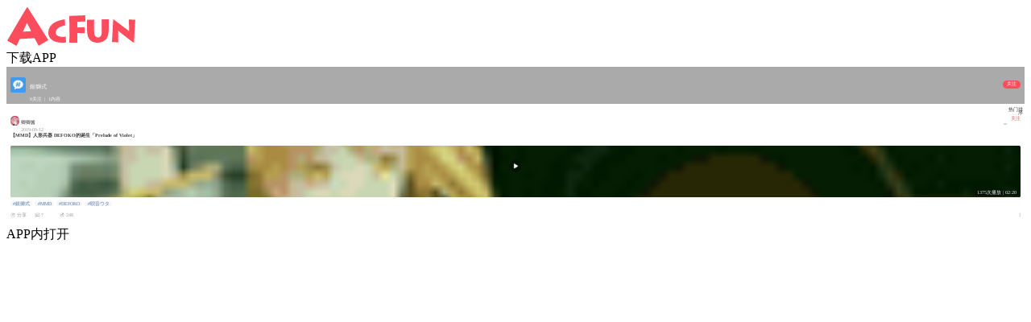

--- FILE ---
content_type: text/html; charset=utf-8
request_url: https://m.acfun.cn/communityCircle/86712
body_size: 2820
content:
<!doctype html>
<html>
    <head><link rel="preload" crossorigin="anonymous" as="style" href="//ali-imgs.acfun.cn/kos/nlav10360/static/pages/communityCircle/tag/tag.fb67fbebe609e347fb69.css"><link rel="preload" crossorigin="anonymous" as="style" href="//ali-imgs.acfun.cn/kos/nlav10360/static/pages/communityCircle/tops/tops.39c8fe0cae2241640a9a.css"><link rel="preload" crossorigin="anonymous" as="style" href="//ali-imgs.acfun.cn/kos/nlav10360/static/pages/communityCircle/resources/resources.a03393789b56b6ff2ad2.css"><link rel="preload" crossorigin="anonymous" as="style" href="//ali-imgs.acfun.cn/kos/nlav10360/static/pages/communityCircle/index.e91dbcbdc353edcfe44f.css"><link rel="preload" crossorigin="anonymous" as="style" href="//ali-imgs.acfun.cn/kos/nlav10360/static/common/widget/mOpenAppConfirm/index.e8e070570d9c76a3744f.css"><link rel="preload" crossorigin="anonymous" as="style" href="//ali-imgs.acfun.cn/kos/nlav10360/static/common/widget/mProfit/dialog/index.750bd8828e9f851f50c9.css"><link rel="preload" crossorigin="anonymous" as="style" href="//ali-imgs.acfun.cn/kos/nlav10360/static/common/widget/mProfit/fixed/index.cbc236d4bdb982b5e9fe.css">
        
        

        <meta content="IE=edge" http-equiv="X-UA-Compatible" >
<meta name="renderer" content="webkit" >
<meta http-equiv="Content-Type" content="text/html; charset=utf-8" >
<meta name="copyright" content="Copyright (c) AcFun" >

<meta itemprop="name" content="Acfun【銀獅式】话题，快来参与"/>
<meta name="keywords" content="AcFun 话题详情页 APP 客户端 智能机 触屏 手机 html5 css3 天下漫友是一家" >
<meta name="description" itemprop="description" content="AcFun是国内首家弹幕视频网站，这里有全网独家动漫新番，友好的弹幕氛围，有趣的UP主，好玩有科技感的虚拟偶像，年轻人都在用。" >


<meta itemprop="image" content="https://cdnfile.aixifan.com/static/img/icon_aclogo.d153e78c.png" />
<meta name="acfun-image" content="https://cdnfile.aixifan.com/static/img/icon_aclogo.d153e78c.png" >


<meta http-equiv='x-dns-prefetch-control' content='on'>
<meta name="baidu-site-verification" content="gdV2SgKlys" >

<meta name="shenma-site-verification" content="5c4915b64caa6f9681a1bb2996860c4e_1588993582"/>
<meta name="viewport" content="width=device-width, initial-scale=1, maximum-scale=1.0, user-scalable=0, viewport-fit=cover">
<meta name="format-detection" content="telephone=no">

        <link href="//cdn.aixifan.com/ico/favicon.ico" rel="shortcut icon">
        <link rel='dns-prefetch' href='//ali-imgs.acfun.cn'>
        <link rel='dns-prefetch' href='//imgs.aixifan.com'>
        <link rel="dns-prefetch" href="//ali-safety-video.acfun.cn">
        <link rel="dns-prefetch" href="//tx-safety-video.acfun.cn">
        
        <title>Acfun【銀獅式】话题，快来参与</title>
        
        
        
        
        
        
        
            
        

        
        
        
        
        
        
    <link rel="stylesheet" crossorigin="anonymous" href="//ali-imgs.acfun.cn/kos/nlav10360/static/pages/communityCircle/tag/tag.fb67fbebe609e347fb69.css"/><link rel="stylesheet" crossorigin="anonymous" href="//ali-imgs.acfun.cn/kos/nlav10360/static/pages/communityCircle/tops/tops.39c8fe0cae2241640a9a.css"/><link rel="stylesheet" crossorigin="anonymous" href="//ali-imgs.acfun.cn/kos/nlav10360/static/pages/communityCircle/resources/resources.a03393789b56b6ff2ad2.css"/><link rel="stylesheet" crossorigin="anonymous" href="//ali-imgs.acfun.cn/kos/nlav10360/static/pages/communityCircle/index.e91dbcbdc353edcfe44f.css"/><link rel="stylesheet" crossorigin="anonymous" href="//ali-imgs.acfun.cn/kos/nlav10360/static/common/widget/mOpenAppConfirm/index.e8e070570d9c76a3744f.css"/><link rel="stylesheet" crossorigin="anonymous" href="//ali-imgs.acfun.cn/kos/nlav10360/static/common/widget/mProfit/dialog/index.750bd8828e9f851f50c9.css"/><link rel="stylesheet" crossorigin="anonymous" href="//ali-imgs.acfun.cn/kos/nlav10360/static/common/widget/mProfit/fixed/index.cbc236d4bdb982b5e9fe.css"/></head>
    <body>
        <script nomodule src="//ali-imgs.acfun.cn/kos/nlav10360/static/es6-promise.889f6a354b79c38bdf62.js"></script>
        
        
        <div class="page-wrap topic-page ">
        

        
    
        <div id="header" class="only-normal-head ks-1px-b"><a href="/" class="go-home" target="_self"><img src="//ali-imgs.acfun.cn/kos/nlav10360/static/common/widget/header/img/logo.1630669e02c65e87236f.svg" class="header-logo" /></a><div class="header-ico"><a class="jump-btn flex-center jump-btn-header" id="">下载APP</a>



</div></div>


    

        

    <div id="circle-container"><div class="tag-container"><img class="tag-icon" src="https://tx-free-imgs.acfun.cn/o_1db00h8gb19jmpe91r8p1nr8vjq7.png?imageslim"/><img class="tag-back"/><div class="tag-info"><p class="tag-name name-false">銀獅式</p><p class="tag-num"><span>0关注</span>
                     |
                    <span class="tag-resource">1内容</span></p></div><div class="focus-btn focus-false">关注</div></div>







<div class="filter"><span class="filter-title">热门排序</span><div class="filter-icon"><img src="//ali-imgs.acfun.cn/kos/nlav10360/static/pages/communityCircle/img/icon_unroll_down.17de590194f13072695f.png"/></div><div class="filter-tab hidden"><p class="filter-hot-sort actived">热门排序</p><p class="filter-reply-time">回复时间</p><p class="filter-post-time">发帖时间</p></div></div><div class="resources-container"><li class="resources-item ks-1px-b type-2" moment-id="" resource-type="2" resource-id="10916951" data-repost="false"><div class="resources-user"><a href="/upPage/414994"><img src="https://tx-free-imgs.acfun.cn/newUpload/414994_d2ded006da2a404eb824df80c929c001.gif?imageslim" class="user-head"/><div class="user-info"><p class="user-name">卿卿酱</p><p class="release-time">2019-09-12</p></div></a><div class="attention-btn">关注</div></div><div class="resources-video"><p class="video-title">【MMD】人形兵器 DEFOKO的诞生「Prelude of Violet」</p><img class="cover-horizontal" src="https://tx-free-imgs.acfun.cn/FhpfE6v1h7Oy7pDbchTCG4aYMiVI?imageslim"/><img class="play-icon" src="//ali-imgs.acfun.cn/kos/nlav10360/static/pages/communityCircle/resources/img/btn_play.993eb5cd015630e6a5d9.png"><span class="play-info">1375次播放 | 02:20</span></div><div class="resources-tag pics-"><a class="tag-item" href="/communityCircle/86712">#銀獅式</a><a class="tag-item" href="/communityCircle/62">#MMD</a><a class="tag-item" href="/communityCircle/86711">#DEFOKO</a><a class="tag-item" href="/communityCircle/77423">#呗音ウタ</a></div><div class="resources-base"><div class="base-box"><img class="base-icon" src="//ali-imgs.acfun.cn/kos/nlav10360/static/pages/communityCircle/resources/img/icon_community_share.6936c01305de51745714.png"/><span class="base-text">分享</span></div><div class="base-box"><img class="base-icon" src="//ali-imgs.acfun.cn/kos/nlav10360/static/pages/communityCircle/resources/img/icon_community_comment.a3490add73064baa1c30.png"/><span class="base-text">7</span></div><div class="base-box"><img class="base-icon" src="//ali-imgs.acfun.cn/kos/nlav10360/static/pages/communityCircle/resources/img/icon_community_banana.65ed67384a4f78059bca.png"/><span class="base-text">248</span></div><img class="see-more" src="//ali-imgs.acfun.cn/kos/nlav10360/static/pages/communityCircle/resources/img/icon_more.f56df1556595e186f1e7.png"/></div></li>



<div id="resources-container"></div></div></div><div id="blank_space" class="load-hide"></div>

    
        <div class="open-app-btn">APP内打开</div>





    

    <div class="toast" id="m_toast">
        <div class="toast-div" id="m_toast_text"></div>
    </div>

    
    
    


        

        <script src="//ali-imgs.acfun.cn/udata/pkg/acfun/zepto-v1.2.0.min.js"></script>
        
        </div>

        <div id="common_invoke_panel"><div class="open-app-confirm"><div class="open-app-confirm-box"><p class="open-app-confirm-box-title ks-1px-b"></p><div class="open-app-confirm-box-btn"><div class="confirm-btn left-btn ks-1px-r">取消</div><div class="confirm-btn right-btn">继续</div></div></div></div>



</div>
        <div id="common_profit_dialog">
<div id="js-profit-dialog" class="profit-dialog"><div class="profit-dialog-container"><div id="js-profit-dialog-close" class="profit-dialog-close"><img class="profit-dialog-icon" src="//ali-imgs.acfun.cn/kos/nlav10360/static/common/widget/mProfit/img/close.93da1504b6bb8d3c7cf0.png"></div><div class="profit-dialog-main"><img class="profit-dialog-img" src="//ali-imgs.acfun.cn/kos/nlav10360/static/common/widget/mProfit/img/main.71eed11dae7c7bb0d045.png"></div><div class="profit-dialog-op"><span id="js-profit-dialog-btn" class="profit-dialog-btn flex-center">立即领取</span></div><img src="//ali-imgs.acfun.cn/kos/nlav10360/static/common/widget/mProfit/img/fixed.dcaebe393c99296c4bf4.png"></div></div>




</div>
        <div id="common_profit_fixed">
<div id="js-profit-fixed" class="profit-fixed"><img src="//ali-imgs.acfun.cn/kos/nlav10360/static/common/widget/mProfit/img/fixed.dcaebe393c99296c4bf4.png"></div>




</div>

        
    <script type="text/javascript" crossorigin="anonymous" src="//ali-imgs.acfun.cn/kos/nlav10360/static/@babel/runtime.a27ea855e5497dab79d4.js"></script><script type="text/javascript" crossorigin="anonymous" src="//ali-imgs.acfun.cn/kos/nlav10360/static/@ac/Ajs.23b597a03f7c64b5945c.js"></script><script type="text/javascript" crossorigin="anonymous" src="//ali-imgs.acfun.cn/kos/nlav10360/static/@ac/bigpipejs.9f89281491d4887da04e.js"></script><script type="text/javascript" crossorigin="anonymous" src="//ali-imgs.acfun.cn/kos/nlav10360/static/common/static/js/base/cookie.670469ee8071a4310c60.js"></script><script type="text/javascript" crossorigin="anonymous" src="//ali-imgs.acfun.cn/kos/nlav10360/static/@ac/invoke.428f6397ee81761b14f7.js"></script><script type="text/javascript" crossorigin="anonymous" src="//ali-imgs.acfun.cn/kos/nlav10360/static/common/static/js/base/initInvoke.4693e452e874ddbc7ddf.js"></script><script type="text/javascript" crossorigin="anonymous" src="//ali-imgs.acfun.cn/kos/nlav10360/static/webpack.5fada8e2a73bbc69b9fd.js"></script><script type="text/javascript" crossorigin="anonymous" src="//ali-imgs.acfun.cn/kos/nlav10360/static/@ac/weblog-impr.352a6d5fed916007dee1.js"></script><script type="text/javascript" crossorigin="anonymous" src="//ali-imgs.acfun.cn/kos/nlav10360/static/@ks/yoda-js-sdk.5a0610ea8643b665dfe1.js"></script><script type="text/javascript" crossorigin="anonymous" src="//ali-imgs.acfun.cn/kos/nlav10360/static/@ks/weblogger.ab07ec0ef00654652f2c.js"></script><script type="text/javascript" crossorigin="anonymous" src="//ali-imgs.acfun.cn/kos/nlav10360/static/common/static/js/base/initLog.e8cf9c547b2f7a908c94.js"></script><script type="text/javascript" crossorigin="anonymous" src="//ali-imgs.acfun.cn/kos/nlav10360/static/common/static/js/url.4f8d55af568d0d6a990d.js"></script><script type="text/javascript" crossorigin="anonymous" src="//ali-imgs.acfun.cn/kos/nlav10360/static/common/static/js/core.a125c13656ce258a2e8e.js"></script><script type="text/javascript" crossorigin="anonymous" src="//ali-imgs.acfun.cn/kos/nlav10360/static/common/static/js/base/index.2a4054d762cd0bfce374.js"></script><script type="text/javascript" crossorigin="anonymous" src="//ali-imgs.acfun.cn/kos/nlav10360/static/common/widget/acScroller/acScroller.d87d9111ba9a5a5e9f2e.js"></script><script type="text/javascript" crossorigin="anonymous" src="//ali-imgs.acfun.cn/kos/nlav10360/static/pages/communityCircle/index.624ed8c4954e162c628e.js"></script><script type="text/javascript" crossorigin="anonymous" src="//ali-imgs.acfun.cn/kos/nlav10360/static/common/static/js/rem.f877fe9a580563439b4b.js"></script><script type="text/javascript" crossorigin="anonymous" src="//ali-imgs.acfun.cn/kos/nlav10360/static/common/widget/header/header.b383377d806a08562608.js"></script><script type="text/javascript" crossorigin="anonymous" src="//ali-imgs.acfun.cn/kos/nlav10360/static/common/widget/toApp/toApp.d3d72f7939d87ce0a552.js"></script><script type="text/javascript" crossorigin="anonymous" src="//ali-imgs.acfun.cn/kos/nlav10360/static/pages/communityCircle/tag/tag.a3561d3d1772e594d886.js"></script><script type="text/javascript" crossorigin="anonymous" src="//ali-imgs.acfun.cn/kos/nlav10360/static/pages/communityCircle/tops/tops.0504209b64d9b6adbed8.js"></script><script type="text/javascript" crossorigin="anonymous" src="//ali-imgs.acfun.cn/kos/nlav10360/static/@ac/ubb.aebf6edcb3dad2098b77.js"></script><script type="text/javascript" crossorigin="anonymous" src="//ali-imgs.acfun.cn/kos/nlav10360/static/pages/communityCircle/resources/resources.59c6a93b72bdaeffff28.js"></script><script type="text/javascript" crossorigin="anonymous" src="//ali-imgs.acfun.cn/kos/nlav10360/static/common/widget/util/breathCtrl/index.2367e3c0e5f8a7e45e8c.js"></script><script type="text/javascript" crossorigin="anonymous" src="//ali-imgs.acfun.cn/kos/nlav10360/static/common/widget/open-app/open-app.9544d01327a64ff04f2b.js"></script><script type="text/javascript" crossorigin="anonymous" src="//ali-imgs.acfun.cn/kos/nlav10360/static/common/widget/mOpenAppConfirm/index.df8291d1bac98cac71ed.js"></script><script type="text/javascript" crossorigin="anonymous" src="//ali-imgs.acfun.cn/kos/nlav10360/static/common/widget/mProfit/dialog/index.a5880eb378cf91eb817d.js"></script><script type="text/javascript" crossorigin="anonymous" src="//ali-imgs.acfun.cn/kos/nlav10360/static/common/widget/mProfit/fixed/index.d198348ccb086d1ba2c1.js"></script><script type="text/javascript" crossorigin="anonymous" src="//ali-imgs.acfun.cn/kos/nlav10360/static/common/static/js/registerSW.4dab9124d58843d14ba6.js"></script><link rel="prefetch" crossorigin="anonymous" as="script" href="//ali-imgs.acfun.cn/kos/nlav10360/static/common/static/js/base/detectWebpSupported.d76a6adf5220a6adb7b9.js"><link rel="prefetch" crossorigin="anonymous" as="script" href="//ali-imgs.acfun.cn/kos/nlav10360/static/common/widget/mOpenAppConfirm/bindEvent.654e08197e198d3bc97a.js"></body>

    
    
</html>

--- FILE ---
content_type: application/javascript
request_url: https://ali-imgs.acfun.cn/kos/nlav10360/static/common/static/js/rem.f877fe9a580563439b4b.js
body_size: -23
content:
(window.webpackJsonp=window.webpackJsonp||[]).push([["common/static/js/rem"],{"./common/static/js/rem.es6":function(e,t){!function(){var e=null;function t(){var e=Math.min(document.documentElement.clientWidth,750)/7.5;document.documentElement.style.fontSize=e+"px";var t=parseFloat(window.getComputedStyle(document.documentElement).fontSize);e!==t&&(e=e*e/t,document.documentElement.style.fontSize=e+"px")}window.addEventListener("resize",(function(){e&&clearTimeout(e),e=setTimeout(t,100)})),t()}()}},[["./common/static/js/rem.es6","runtime"]]]);

--- FILE ---
content_type: application/javascript
request_url: https://ali-imgs.acfun.cn/kos/nlav10360/static/common/static/js/url.4f8d55af568d0d6a990d.js
body_size: -69
content:
(window.webpackJsonp=window.webpackJsonp||[]).push([["common/static/js/url"],{"./common/static/js/url.es6":function(n,e,o){"use strict";function i(n){var e=window.location.search.split("#")[0],o=new RegExp("(^|&)"+n+"=([^&]*)(&|$)"),i=e.substr(1).split("?")[0].match(o);return null!=i?decodeURIComponent(i[2]):null}function t(n,e){void 0===n&&(n=window.location.search),void 0===e&&(e="");for(var o=(n=n.split("#")[0]).split("?"),i=o[o.length-1],t=i===n?[]:i.split("&"),r={},d=0;d<t.length;d++){var c=t[d].split("=");c[0]&&(r[decodeURIComponent(c[0])]=decodeURIComponent(c[1]||e))}return r}function r(n,e){var o=-1===n.indexOf("?")?"?":"&",i=[];for(var t in e)if(e.hasOwnProperty(t)){var r=e[t]||"";i.push(encodeURIComponent(t)+"="+encodeURIComponent(r))}return i.length&&(n+=o+i.join("&")),n}function d(){var n={dph:window&&window.screen&&window.screen.availHeight||1,dpw:window&&window.screen&&window.screen.availWidth||1};return void 0!==window.devicePixelRatio&&(n.dph*=window.devicePixelRatio,n.dpw*=window.devicePixelRatio),n}o.r(e),o.d(e,"getUrlParam",(function(){return i})),o.d(e,"parseQuery",(function(){return t})),o.d(e,"appendParam",(function(){return r})),o.d(e,"getDeviceHeightAndWidth",(function(){return d}))}}]);